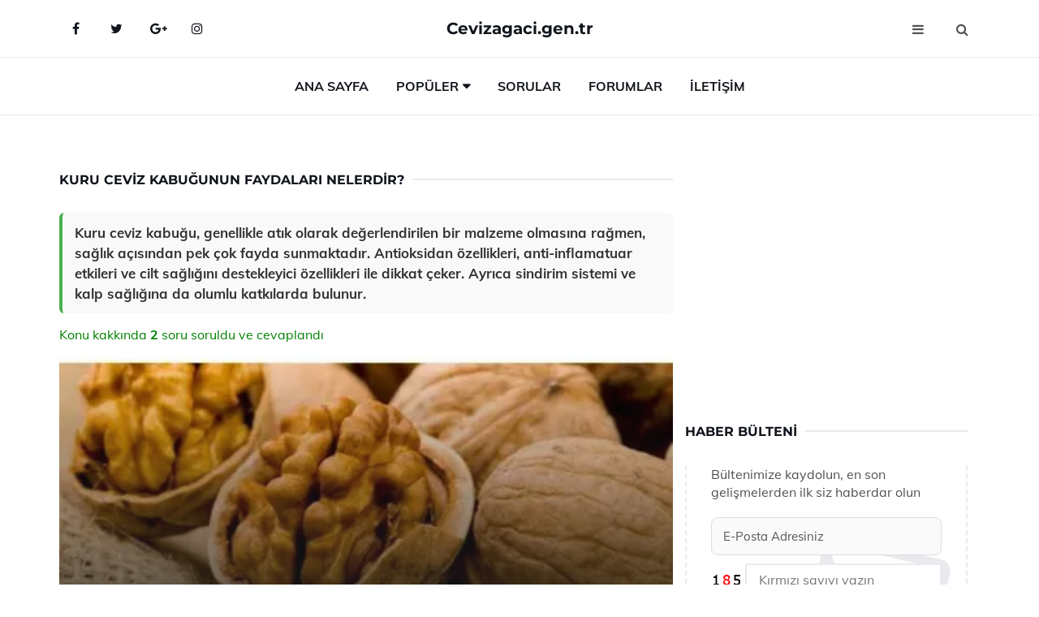

--- FILE ---
content_type: text/html
request_url: https://cevizagaci.gen.tr/kuru-ceviz-kabugunun-faydalari.html
body_size: 12559
content:
<!DOCTYPE html> <html lang="tr" dir="ltr"> <head> <meta charset="utf-8"> <meta name="viewport" content="width=device-width, initial-scale=1"> <title>Kuru Ceviz Kabuğunun Faydaları Nelerdir?</title> <meta name="description" content="Kuru ceviz kabuğu, genellikle atık olarak değerlendirilen bir malzeme olmasına rağmen, sağlık açısından pek çok fayda sunmaktadır. Antioksidan özellikleri,"> <meta name="keywords" content="kuru ceviz kabuğu, faydaları, sağlık, kalp, damar, anti-depresan, sindirim, bağışıklık, cilt bakımı, saç bakımı, tırnak sağlığı, antioksidan, şeker hastalığı, iltihap, vitaminler"> <meta name="author" content="cevizagaci.gen.tr"> <meta name="robots" content="index, follow"> <link rel="canonical" href="https://www.cevizagaci.gen.tr/kuru-ceviz-kabugunun-faydalari.html"> <!-- Favicon --> <link rel="icon" href="/images/favicon.ico" type="image/x-icon"> <link rel="apple-touch-icon" sizes="180x180" href="/images/apple-touch-icon.png"> <meta name="theme-color" content="#ffffff"> <!-- Open Graph --> <meta property="og:type" content="article"> <meta property="og:title" content="Kuru Ceviz Kabuğunun Faydaları Nelerdir?"> <meta property="og:description" content="Kuru ceviz kabuğu, genellikle atık olarak değerlendirilen bir malzeme olmasına rağmen, sağlık açısından pek çok fayda sunmaktadır. Antioksidan özellikleri,"> <meta property="og:url" content="https://www.cevizagaci.gen.tr/kuru-ceviz-kabugunun-faydalari.html"> <meta property="og:image" content="https://www.cevizagaci.gen.tr/images/Kuru-Ceviz-Kabugunun-Faydalari-32.jpg"> <!-- Structured Data --> <script type="application/ld+json"> { "@context": "https://schema.org", "@type": "Article", "headline": "Kuru Ceviz Kabuğunun Faydaları Nelerdir?", "description": "Kuru ceviz kabuğu, genellikle atık olarak değerlendirilen bir malzeme olmasına rağmen, sağlık açısından pek çok fayda sunmaktadır. Antioksidan özellikleri,", "image": "https://www.cevizagaci.gen.tr/images/Kuru-Ceviz-Kabugunun-Faydalari-32.jpg", "author": {"@type": "Organization","name": "cevizagaci.gen.tr"}, "publisher": {"@type": "Organization","name": "cevizagaci.gen.tr"}, "datePublished": "2025-12-10" } </script> <!-- LCP IMAGE PRELOAD --> <link rel="preload" as="image" fetchpriority="high" href="/images/Kuru-Ceviz-Kabugunun-Faydalari-32.jpg"> <!-- JS PRELOAD --> <link rel="preload" href="/js/main.js?v=08TPP" as="script"> <!-- Bootstrap 5 Custom (SENİN İÇİN ÖZEL) --> <link rel="preload" href="/css/bootstrap.min.css?v=08TPP" as="style"> <link rel="stylesheet" href="/css/bootstrap.min.css?v=08TPP"> <noscript><link rel="stylesheet" href="/css/bootstrap.min.css?v=08TPP"></noscript> <!-- FontAwesome --> <link rel="preload" href="/css/font-awesome.min.css" as="style"> <link rel="stylesheet" href="/css/font-awesome.min.css" media="print" onload="this.media='all'"> <noscript><link rel="stylesheet" href="/css/font-awesome.min.css"></noscript> <!-- Custom Font Files --> <link rel="preload" href="/fonts/fonts.css?v=08TPP" as="style"> <link rel="stylesheet" href="/fonts/fonts.css?v=08TPP" media="print" onload="this.media='all'"> <noscript><link rel="stylesheet" href="/fonts/fonts.css?v=08TPP"></noscript> <!-- CRITICAL STYLE.CSS (Menu + Responsive) --> <link rel="preload" href="/css/style.css?v=08TPP" as="style"> <link rel="stylesheet" href="/css/style.css?v=08TPP"> <noscript><link rel="stylesheet" href="/css/style.css?v=08TPP"></noscript> <!-- FONT PRELOAD --> <link rel="preload" href="/fonts/JTUSjIg1_i6t8kCHKm459Wlhyw.woff2" as="font" type="font/woff2" crossorigin> <link rel="preload" href="/fonts/7Auwp_0qiz-afTLGLQ.woff2" as="font" type="font/woff2" crossorigin> <link rel="preload" href="/fonts/fontawesome-webfont.woff2?v=4.7.0" as="font" type="font/woff2" crossorigin> <!-- INLINE CRITICAL FIXES --> <style> /* FontAwesome inline fix */ @font-face { font-family: 'FontAwesome'; src: url('/fonts/fontawesome-webfont.woff2?v=4.7.0') format('woff2'), url('/fonts/fontawesome-webfont.woff?v=4.7.0') format('woff'); font-display: swap; } /* Header/Dropdown CLS fixes */ header { min-height: 60px; } .section { min-height: 250px; } .nav-aside-menu li a { display:block; min-height:22px; line-height:22px; padding:3px 5px; } .nav-menu .dropdown { position:absolute!important; opacity:0!important; visibility:hidden!important; top:100%; left:0; } .nav-menu li.has-dropdown:hover .dropdown { opacity:1!important; visibility:visible!important; } .aside-widget { min-height:60px; } .fa { width:1em; display:inline-block; } </style> </head> <body> <!-- HEADER --> <header id="header" class="headbosluk"> <!-- NAV --> <div id="nav" style="position:fixed;top: 0; width: 100%; z-index:500; background-color:#FFFFFF;"> <!-- Top Nav --> <div id="nav-top"> <div class="container"> <!-- social --> <ul class="nav-social"> <li><a href="#" aria-label="Facebook-main"><i class="fa fa-facebook"></i></a></li> <li><a href="#" aria-label="Twitter-main"><i class="fa fa-twitter"></i></a></li> <li><a href="#" aria-label="google-main"><i class="fa fa-google-plus"></i></a></li> <li><a href="#" aria-label="Instagram-main"><i class="fa fa-instagram"></i></a></li> </ul> <!-- /social --> <!-- logo --> <div class="nav-logo"> <span class="menubaslik"><a href="/index.html" class="logo title">Cevizagaci.gen.tr</a></span> </div> <!-- /logo --> <!-- search & aside toggle --> <div class="nav-btns"> <button class="aside-btn" aria-label="menu"><i class="fa fa-bars"></i></button> <button class="search-btn" aria-label="search"><i class="fa fa-search"></i></button> <div id="nav-search"> <form method="get" action="/arama/"> <input class="input" name="q" placeholder="Aranacak Kelime..."> </form> <button class="nav-close search-close" aria-label="close"> <span></span> </button> </div> </div> <!-- /search & aside toggle --> </div> </div> <!-- /Top Nav --> <!-- Main Nav --> <div id="nav-bottom"> <div class="container"> <!-- nav --> <ul class="nav-menu"> <li><a href="/index.html">Ana Sayfa</a></li> <li class="has-dropdown megamenu"> <a href="#">Popüler</a> <div class="dropdown"> <div class="dropdown-body"> <div class="row"> <div class="col-md-3"> <ul class="dropdown-list"> <li><a href="/ceviz-zari-cayi.html">Ceviz Zarı Çayı Kullanımı ve Faydaları Nelerdir?</a></li> <li><a href="/ceviz-kalori.html">Ceviz Kalori Ceviz Kaç Kalori?dir?</a></li> <li><a href="/hamilelikte-ceviz.html">Hamilelikte Cevizin Faydaları Nelerdir?</a></li> <li><a href="/hamilelikte-hindistan-cevizi.html">Hamilelikte Hindistan Cevizi Kullanımı ve Faydaları Nelerdir?</a></li> <li><a href="/hindistan-cevizi-yagi-sac-bakimi.html">Hindistan Cevizi Yağı Saç Bakımı Kullanımı ve Faydaları Nelerdir?</a></li> </ul> </div> <div class="col-md-3"> <ul class="dropdown-list"> <li><a href="/hindistan-cevizli-kurabiye.html">Hindistan Cevizli Kurabiye Tarifi ve Malzemeleri</a></li> <li><a href="/cevizin-ic-kabugunun-faydalari.html">Cevizin İç Kabuğunun Faydaları Nelerdir?</a></li> <li><a href="/ceviz-asilama-teknikleri.html">Ceviz Aşılama Teknikleri ve Yöntemleri</a></li> <li><a href="/1-ceviz-kac-kalori.html">1 Ceviz Kaç Kalori?dir?</a></li> <li><a href="/ceviz-kuru-tiroid.html">Ceviz Kürü Tiroid Kullanımı ve Faydaları Nelerdir?</a></li> </ul> </div> <div class="col-md-3"> <ul class="dropdown-list"> <li><a href="/ceviz-kabugunun-saca-faydalari.html">Ceviz Kabuğunun Saça Faydaları Nelerdir?</a></li> <li><a href="/yesil-ceviz.html">Yeşil Ceviz Yetiştiriciliği Nasıl olmalı?</a></li> <li><a href="/hindistan-cevizi-yagi-sivi.html">Hindistan Cevizi Yağı Sıvı Kullanımı ve Faydaları Nelerdir?</a></li> <li><a href="/yesil-ceviz-kabugu-kuru.html">Yeşil Ceviz Kabuğu Kürü Tarifi ve Malzemeleri</a></li> <li><a href="/ceviz-cimlendirme.html">Ceviz Çimlendirme Nasıl Yapılır?</a></li> </ul> </div> <div class="col-md-3"> <ul class="dropdown-list"> <li><a href="/ceviz.html">Ceviz Türleri ve Özellikleri</a></li> <li><a href="/ceviz-turleri.html">Ceviz Türleri Nelerdir?</a></li> <li><a href="/ithal-ceviz.html">İthal Ceviz Kullanımı ve Faydaları Nelerdir?</a></li> <li><a href="/ceviz-fidani-yetistiriciligi.html">Ceviz Fidanı Yetiştiriciliği</a></li> <li><a href="/ceviz-budama.html">Ceviz Budama Ne Zaman Yapılır?</a></li> </ul> </div> </div> </div> </div> </li> <li><a href="/soru">Sorular</a></li> <li><a href="/forum">Forumlar</a></li> <li><a href="/iletisim">İletişim</a></li> </ul> <!-- /nav --> </div> </div> <!-- /Main Nav --> <!-- Aside Nav --> <div id="nav-aside"> <ul class="nav-aside-menu"> <li><a href="/index.html">Ana Sayfa</a></li> <li><a href="/forum">Foruma Soru Sor</a></li> <li><a href="/soru">Sıkça Sorulan Sorular</a></li> <li><a href="/cok-okunan">Çok Okunanlar</a> <li><a href="/editorun-sectigi">Editörün Seçtiği</a></li> <li><a href="/populer">Popüler İçerikler</a></li> <li><a href="/ilginizi-cekebilir">İlginizi Çekebilir</a></li> <li><a href="/iletisim">İletişim</a></li> </ul> <button class="nav-close nav-aside-close" aria-label="close"><span></span></button> </div> <!-- /Aside Nav --> </div> <!-- /NAV --> </header> <!-- /HEADER --> <!-- SECTION --> <div class="section"> <!-- container --> <div class="container"> <!-- row --> <div class="row" style="margin-left:3px; margin-right:3px;"> <div class="col-md-8"> <!-- row --> <div class="row"> <main id="main-content"> <!---- Json NewsArticle ----> <script type="application/ld+json"> { "@context": "https://schema.org", "@type": "NewsArticle", "articleSection": "Genel", "mainEntityOfPage": {"@type": "WebPage", "@id": "https://cevizagaci.gen.tr/kuru-ceviz-kabugunun-faydalari.html"}, "headline": "Kuru Ceviz Kabuğunun Faydaları Nelerdir?", "image": { "@type": "ImageObject", "url": "https://cevizagaci.gen.tr/images/Kuru-Ceviz-Kabugunun-Faydalari-32.jpg", "width": 545, "height": 363 }, "datePublished": "2024-09-20T07:51:45+03:00", "dateModified": "2024-09-20T07:51:45+03:00", "wordCount": 411, "inLanguage": "tr-TR", "keywords": "kuru ceviz kabuğu, faydaları, sağlık, kalp, damar, anti-depresan, sindirim, bağışıklık, cilt bakımı, saç bakımı, tırnak sağlığı, antioksidan, şeker hastalığı, iltihap, vitaminler", "description": "Kuru ceviz kabuğu, genellikle atık olarak değerlendirilen bir malzeme olmasına rağmen, sağlık açısından pek çok fayda sunmaktadır. Antioksidan özellikleri,", "articleBody": "Kuru ceviz kabuğu, genellikle atık olarak değerlendirilen bir malzeme olmasına rağmen, sağlık açısından pek çok fayda sunmaktadır. Antioksidan özellikleri, anti-inflamatuar etkileri ve cilt sağlığını destekleyici özellikleri ile dikkat çeker. Ayrıca sindirim sistemi ve kalp sağlığına da olumlu katkılarda bulunur. Kuru Ceviz Kabuğunun Faydaları Nelerdir?Kuru ceviz kabuğu, ceviz ağacının meyvesinin dış kısmını oluşturan ve genellikle atık olarak kabul edilen bir bileşendir. Ancak, bu doğal malzeme birçok sağlık yararı sunmaktadır. İşte kuru ceviz kabuğunun sağlığa olan faydaları hakkında detaylı bir inceleme.1. Antioksidan Özellikler Kuru ceviz kabuğu, yüksek miktarda polifenol ve flavonoid içermektedir. Bu bileşenler, vücudu serbest radikallerin zararlarından koruyarak hücre hasarını önler.Serbest radikallerin neden olduğu oksidatif stresin azaltılmasıYaşlanma sürecinin yavaşlatılmasıKanser gelişim riskinin azaltılması2. Anti-inflamatuar Etkiler Kuru ceviz kabuğunun içeriğindeki bileşikler, inflamasyonu azaltıcı özelliklere sahiptir. Kronik iltihaplanma, birçok hastalığın temelinde yatan bir faktördür.Romatizma ve artrit gibi inflamatuar hastalıkların tedavisinde yardımcı olabilirBağışıklık sisteminin güçlenmesine katkıda bulunabilir3. Cilt Sağlığına Katkıları Kuru ceviz kabuğu, cilt sağlığı üzerinde olumlu etkilere sahip doğal bir bileşendir. Özellikle, ciltteki iltihapları azaltma ve yaraların iyileşmesine yardımcı olma potansiyeli bulunmaktadır.Akne ve sivilce oluşumunu azaltmaCiltteki tahrişleri yatıştırmaAnti-aging etkileri ile cilt elastikiyetini artırma4. Sindirim Sistemi Üzerindeki Etkileri Kuru ceviz kabuğu, lif açısından zengin bir besin kaynağıdır. Sindirim sisteminin düzenlenmesine yardımcı olur.Bağırsak hareketlerini artırarak kabızlığı önlerSindirim sağlığını destekler ve bağırsak florasını dengeler5. Kalp Sağlığını Destekleme Kuru ceviz kabuğunun kalp sağlığı üzerinde olumlu etkileri vardır. İçeriğindeki omega-3 yağ asitleri, kalp hastalıkları riskini düşürmeye yardımcı olabilir.Kolesterol seviyelerini dengeleyerek kalp sağlığını korurKan damarlarının sağlıklı kalmasına destek olurEkstra Bilgiler Kuru ceviz kabuğu, genellikle çay olarak demlenerek veya toz haline getirilerek kullanılmaktadır. Bunun yanı sıra, doğal kozmetik ürünlerinde de yer alabilir. Ancak, ceviz kabuğu kullanmadan önce alerji testleri yapılması önerilmektedir. Özellikle, ceviz alerjisi olan bireylerin dikkatli olması gerekmektedir.Sonuç Kuru ceviz kabuğu, birçok sağlık yararına sahip doğal bir malzeme olarak öne çıkmaktadır. Ancak, herhangi bir sağlık sorunu için kullanılmadan önce mutlaka bir uzmana danışılmalıdır. Sağlıklı bir yaşam için doğal besin kaynaklarının önemi, kuru ceviz kabuğunun faydalarıyla bir kez daha gözler önüne serilmektedir.", "author": { "@type": "Person", "name": "suraye", "url": "https://cevizagaci.gen.tr/author/suraye" }, "publisher": { "@type": "Organization", "name": "Ceviz Ağacı", "logo": { "@type": "ImageObject", "url": "https://cevizagaci.gen.tr/images/logo.png", "width": 600, "height": 60 } } } </script> <!---- Json NewsArticle ----> <!-- row --> <div class="row"> <div class="col-md-12"> <div class="section-row"> <div class="section-title"> <h1 class="title">Kuru Ceviz Kabuğunun Faydaları Nelerdir?</h1> </div> <div class="manset-ozet" style="margin-bottom:15px; margin-top:10px;"><b>Kuru ceviz kabuğu, genellikle atık olarak değerlendirilen bir malzeme olmasına rağmen, sağlık açısından pek çok fayda sunmaktadır. Antioksidan özellikleri, anti-inflamatuar etkileri ve cilt sağlığını destekleyici özellikleri ile dikkat çeker. Ayrıca sindirim sistemi ve kalp sağlığına da olumlu katkılarda bulunur.</b></div> <div style="margin-bottom:15px; margin-top:10px; "><a href="#sorular" style="color:green">Konu kakkında <b>2</b> soru soruldu ve cevaplandı</a></div> <div class="post post-thumb" data-no-lazy="true"> <a class="post-img" href="/kuru-ceviz-kabugunun-faydalari.html"> <img src="/images/Kuru-Ceviz-Kabugunun-Faydalari-32.jpg" srcset=" /images/130x85/Kuru-Ceviz-Kabugunun-Faydalari-32.webp 130w, /images/225x150/Kuru-Ceviz-Kabugunun-Faydalari-32.webp 225w, /images/285x190/Kuru-Ceviz-Kabugunun-Faydalari-32.webp 285w, /images/360x240/Kuru-Ceviz-Kabugunun-Faydalari-32.webp 360w " sizes=" (max-width: 480px) 130px, (max-width: 768px) 225px, (max-width: 1024px) 285px, 360px " width="800" height="400" fetchpriority="high" decoding="async" data-no-lazy="true" style="width:100%;height:auto;max-height:400px;object-fit:cover;" alt="Kuru Ceviz Kabuğunun Faydaları Nelerdir?" title="Kuru Ceviz Kabuğunun Faydaları Nelerdir?" > </a> </div> <!-- post share --> <div class="section-row"> <div class="post-share"> <a href="https://www.facebook.com/sharer.php?u=https://www.cevizagaci.gen.tr/kuru-ceviz-kabugunun-faydalari.html" class="social-facebook" aria-label="facebook" target="_blank" rel="noreferrer"><i class="fa fa-facebook"></i></a> <a href="https://twitter.com/intent/tweet?text=Kuru Ceviz Kabuğunun Faydaları Nelerdir? - https://www.cevizagaci.gen.tr/kuru-ceviz-kabugunun-faydalari.html" class="social-twitter" aria-label="twitter" target="_blank" rel="noreferrer"><i class="fa fa-twitter"></i></a> <a href="https://pinterest.com/pin/create/button/?url=https://www.cevizagaci.gen.tr/kuru-ceviz-kabugunun-faydalari.html&media=https://www.cevizagaci.gen.tr/images/Kuru-Ceviz-Kabugunun-Faydalari-32.jpg&description=Kuru Ceviz Kabuğunun Faydaları Nelerdir?" class="social-pinterest" aria-label="pinterest" rel="noreferrer"><i class="fa fa-pinterest"></i></a> <a href="whatsapp://send?text=Kuru Ceviz Kabuğunun Faydaları Nelerdir? - https://www.cevizagaci.gen.tr/kuru-ceviz-kabugunun-faydalari.html" aria-label="whatsapp" data-action="share/whatsapp/share" class="social-whatsapp" rel="noreferrer"><i class="fa fa-whatsapp"></i></a> 20 Eylül 2024 </div> </div> <!-- /post share --> <!-- post content --> <div class="baslik-row"> <table width="100%" border="0"> <tr> <td><div>Kuru ceviz kabuğu, ceviz ağacının meyvesinin dış kısmını oluşturan ve genellikle atık olarak kabul edilen bir bileşendir. Ancak, bu doğal malzeme birçok sağlık yararı sunmaktadır. İşte kuru ceviz kabuğunun sağlığa olan faydaları hakkında detaylı bir inceleme.</div><div><br></div><div><b>1. Antioksidan Özellikler</b> </div><div><br></div><div>Kuru ceviz kabuğu, yüksek miktarda polifenol ve flavonoid içermektedir. Bu bileşenler, vücudu serbest radikallerin zararlarından koruyarak hücre hasarını önler.<ul><li>Serbest radikallerin neden olduğu oksidatif stresin azaltılması</li><li>Yaşlanma sürecinin yavaşlatılması</li><li>Kanser gelişim riskinin azaltılması</li></ul></div><div><br></div><div><b>2. Anti-inflamatuar Etkiler</b> </div><div><br></div><div>Kuru ceviz kabuğunun içeriğindeki bileşikler, inflamasyonu azaltıcı özelliklere sahiptir. Kronik iltihaplanma, birçok hastalığın temelinde yatan bir faktördür.<ul><li>Romatizma ve artrit gibi inflamatuar hastalıkların tedavisinde yardımcı olabilir</li><li>Bağışıklık sisteminin güçlenmesine katkıda bulunabilir</li></ul></div><div><br></div><div><b>3. Cilt Sağlığına Katkıları</b> </div><div><br></div><div>Kuru ceviz kabuğu, cilt sağlığı üzerinde olumlu etkilere sahip doğal bir bileşendir. Özellikle, ciltteki iltihapları azaltma ve yaraların iyileşmesine yardımcı olma potansiyeli bulunmaktadır.<ul><li>Akne ve sivilce oluşumunu azaltma</li><li>Ciltteki tahrişleri yatıştırma</li><li>Anti-aging etkileri ile cilt elastikiyetini artırma</li></ul></div><div><br></div><div><b>4. Sindirim Sistemi Üzerindeki Etkileri</b> </div><div><br></div><div>Kuru ceviz kabuğu, lif açısından zengin bir besin kaynağıdır. Sindirim sisteminin düzenlenmesine yardımcı olur.<ul><li>Bağırsak hareketlerini artırarak kabızlığı önler</li><li>Sindirim sağlığını destekler ve bağırsak florasını dengeler</li></ul></div><div><br></div><div><b>5. Kalp Sağlığını Destekleme</b> </div><div><br></div><div>Kuru ceviz kabuğunun kalp sağlığı üzerinde olumlu etkileri vardır. İçeriğindeki omega-3 yağ asitleri, kalp hastalıkları riskini düşürmeye yardımcı olabilir.<ul><li>Kolesterol seviyelerini dengeleyerek kalp sağlığını korur</li><li>Kan damarlarının sağlıklı kalmasına destek olur</li></ul></div><div><br></div><div><b>Ekstra Bilgiler</b> </div><div><br></div><div>Kuru ceviz kabuğu, genellikle çay olarak demlenerek veya toz haline getirilerek kullanılmaktadır. Bunun yanı sıra, doğal kozmetik ürünlerinde de yer alabilir. Ancak, ceviz kabuğu kullanmadan önce alerji testleri yapılması önerilmektedir. Özellikle, ceviz alerjisi olan bireylerin dikkatli olması gerekmektedir.</div><div><br></div><div><b>Sonuç</b> </div><div><br></div><div>Kuru ceviz kabuğu, birçok sağlık yararına sahip doğal bir malzeme olarak öne çıkmaktadır. Ancak, herhangi bir sağlık sorunu için kullanılmadan önce mutlaka bir uzmana danışılmalıdır. Sağlıklı bir yaşam için doğal besin kaynaklarının önemi, kuru ceviz kabuğunun faydalarıyla bir kez daha gözler önüne serilmektedir.</td> </tr> </table> </div> <p> <!-- /Ek sayfalar ---------> <!-- /Ek sayfalar ---------> <!-- soru sor --> <div class="section-row" id="sorular"> <div class="section-title"> <span class="title menubaslik">Yeni Soru Sor / Yorum Yap</span> </div> <div id="output"> <form id="myform"> <input type="hidden" name="alan" value="yeni-yorum"> <input type="hidden" name="segment" value="6649bd6746c53709d4bed38e"> <div class="row"> <div class="col-md-12"> <div class="form-group"> <textarea class="input" name="yorum" id="yorum" placeholder="Sorunuz yada yorumunuz" required></textarea> </div> </div> <div class="col-md-4"> <div class="form-group"> <input class="input" type="text" name="isim" id="isim" placeholder="İsim" required> </div> </div> <div class="col-md-1"> <div class="form-group"> <img src="/images/sifre.gif" loading="lazy" style="margin-top:5px;" width="40" height="23" alt="şifre" title="şifre" /> </div> </div> <div class="col-md-4"> <div class="form-group"> <input class="input" type="number" name="pass" id="gonder" placeholder="Kırmızı sayıyı yazın" autocomplete="off" required> </div> </div> <div class="col-md-2" > <button class="primary-button" id="btnSubmit">Gönder</button> </div> </div> </form> </div> </div> <!-- /soru sor --> <!-- post comments --> <div class="section-row" style="margin-top:30px;"> <div class="section-title"> <span class="title menubaslik">Sizden Gelen Sorular / Yorumlar </span> </div> <div class="post-comments"> <!-- comment --> <section itemscope itemtype="https://schema.org/QAPage"> <div itemprop="mainEntity" itemscope="" itemtype="https://schema.org/Question"> <meta itemprop="datePublished" content="2024-08-24T03:25:08+03:00"> <span itemprop="author" itemscope itemtype="https://schema.org/Person"> <meta itemprop="name" content="Soruyu Soran Topluluk Ekibi"> <meta itemprop="url" content="https://www.cevizagaci.gen.tr/kuru-ceviz-kabugunun-faydalari.html"> </span> <div class="media" style="margin-bottom:30px;"> <div class="media-left"> <img class="media-object lazyload" src="/img/soru.svg" data-src="/img/soru.svg" width="50" height="50" alt="Soru işareti ikonu" title="Soru" loading="lazy" decoding="async" style="object-fit:contain;"> </div> <div class="media-body"> <div class="media-heading"> <span class="user" itemprop="name">Yaban</span> <span class="time"> 24 Ağustos 2024 Cumartesi </span> </div> <p itemprop="text">Kuru ceviz kabuğunun faydaları gerçekten etkileyici. Son zamanlarda sağlığım için ceviz kabuğu çayı yapmaya başladım ve stresimi azalttığını fark ettim. Ayrıca, sindirim sorunlarım için de faydasını görüyorum. Kalp sağlığına olan etkileri ve kolesterolü düşürücü özellikleri de oldukça önemli. Sizce de kuru ceviz kabuğunun faydaları bu kadar çokken, neden daha fazla insan bu doğal ürünü kullanmıyor?</p> <!--------- cevap bolumu ----------------> <button type="button" onclick="mycevap66c95294937c99d3a0099704()" class="reply" style="cursor:pointer; margin-bottom:20px;"> Cevap yaz </button> <script> function mycevap66c95294937c99d3a0099704() { var x = document.getElementById("diva66c95294937c99d3a0099704"); if (x.style.display === "none") { x.style.display = "block"; } else { x.style.display = "none"; } } </script> <div id="diva66c95294937c99d3a0099704" class="cevap-container" data-yid="66c95294937c99d3a0099704" style="display:none; margin-top:10px;"> <div id="output66c95294937c99d3a0099704" class="cevap-output"> <form class="cevap-form" data-yid="66c95294937c99d3a0099704"> <input type="hidden" name="alan" value="yorum-cevap"> <input type="hidden" name="anasegment" value="6649bd6746c53709d4bed38e"> <input type="hidden" name="segment" value="66c95294937c99d3a0099704"> <div class="row"> <div class="col-md-12"> <div class="form-group"> <textarea class="input" name="yorum" placeholder="Cevabınız" required></textarea> </div> </div> <div class="col-md-5"> <div class="form-group"> <input class="input" type="text" name="isim" placeholder="İsim" required> </div> </div> <div class="col-md-1"> <div class="form-group"> <img src="/images/sifre.gif" loading="lazy" style="margin-top:5px;" width="40" height="23" alt="şifre"> </div> </div> <div class="col-md-3"> <div class="form-group"> <input class="input" type="number" name="pass" placeholder="Kırmızı sayı?" autocomplete="off" required> </div> </div> <div class="col-md-2"> <button class="primary-button cevap-btn" data-yid="66c95294937c99d3a0099704"> Gönder </button> </div> </div> </form> </div> </div> <!--------- cevap bolumu ----------------> <div style="font-size:13px;display:none"><span itemprop="answerCount">1</span>. Cevap</div> <div itemprop="suggestedAnswer" itemscope itemtype="http://schema.org/Answer"> <meta itemprop="datePublished" content="2024-08-24T03:25:08+03:00"> <meta itemprop="url" content="https://www.cevizagaci.gen.tr/kuru-ceviz-kabugunun-faydalari.html"> <span itemprop="author" itemscope itemtype="https://schema.org/Person"> <meta itemprop="name" content="Site Destek Ekibi"> <meta itemprop="url" content="https://www.cevizagaci.gen.tr/kuru-ceviz-kabugunun-faydalari.html"> </span> <meta itemprop="upvoteCount" content="5"> <div class="media media-author"> <div class="media-left"> <img class="media-object lazyload" data-src="/img/cevap.svg" src="/img/cevap.svg" width="50" height="50" style="object-fit:cover;" alt="cevap" title="cevap" loading="lazy" decoding="async"> </div> <div class="media-body"> <div class="media-heading"> <span class="admin" itemprop="name">Admin</span> <span class="time"> 24 Ağustos 2024 Cumartesi </span> </div> <p itemprop="text"><b>Merhaba Yaban,</b><br><br>Kuru ceviz kabuğunun faydalarını paylaştığın için teşekkür ederim. Gerçekten de bu doğal ürün, sağlık açısından birçok avantaja sahip. Ceviz kabuğu çayının stres azaltıcı etkisi ve sindirim sorunlarına yardımcı olması, onu oldukça değerli kılıyor. Kalp sağlığına katkıları ve kolesterolü düşürücü özellikleri de önemli birer artı.<br><br><b>Neden Daha Fazla İnsan Kullanmaz?</b><br>Bunun birkaç nedeni olabilir. Öncelikle, birçok insan geleneksel tıbbi yöntemler yerine modern ilaçları tercih ediyor olabilir. Ayrıca, kuru ceviz kabuğunun faydalarını bilmeyen ya da duymayan insanlar da bulunuyor. Bilinçlenme ve doğal ürünlerin sağlığa faydaları hakkında daha fazla bilgi paylaşımıyla, bu durumun değişebileceğini düşünüyorum.<br><br>Bu tür doğal çözümlerin daha fazla insan tarafından keşfedilmesi, sağlıklı yaşam tarzlarını teşvik edebilir. Umarım senin deneyimlerin de başkalarına ilham verir. Sağlıklı günler dilerim!</p> </div> </div> <!-- /comment --> </div> </div> <!-- /comment --> </div> </section> <section itemscope itemtype="https://schema.org/QAPage"> <div itemprop="mainEntity" itemscope="" itemtype="https://schema.org/Question"> <meta itemprop="datePublished" content="2024-07-15T16:14:54+03:00"> <span itemprop="author" itemscope itemtype="https://schema.org/Person"> <meta itemprop="name" content="Soruyu Soran Topluluk Ekibi"> <meta itemprop="url" content="https://www.cevizagaci.gen.tr/kuru-ceviz-kabugunun-faydalari.html"> </span> <div class="media" style="margin-bottom:30px;"> <div class="media-left"> <img class="media-object lazyload" src="/img/soru.svg" data-src="/img/soru.svg" width="50" height="50" alt="Soru işareti ikonu" title="Soru" loading="lazy" decoding="async" style="object-fit:contain;"> </div> <div class="media-body"> <div class="media-heading"> <span class="user" itemprop="name">Ducihan</span> <span class="time"> 15 Temmuz 2024 Pazartesi </span> </div> <p itemprop="text">Kuru ceviz kabuğunu suda kaynatıp saç yıkamanın, saç dökülmesini önlediğini ve saçları parlak yaptığını duydum. Gerçekten bu kadar etkili mi? Deneyen var mı?</p> <!--------- cevap bolumu ----------------> <button type="button" onclick="mycevap66954afec8fcdfed8e0bfb82()" class="reply" style="cursor:pointer; margin-bottom:20px;"> Cevap yaz </button> <script> function mycevap66954afec8fcdfed8e0bfb82() { var x = document.getElementById("diva66954afec8fcdfed8e0bfb82"); if (x.style.display === "none") { x.style.display = "block"; } else { x.style.display = "none"; } } </script> <div id="diva66954afec8fcdfed8e0bfb82" class="cevap-container" data-yid="66954afec8fcdfed8e0bfb82" style="display:none; margin-top:10px;"> <div id="output66954afec8fcdfed8e0bfb82" class="cevap-output"> <form class="cevap-form" data-yid="66954afec8fcdfed8e0bfb82"> <input type="hidden" name="alan" value="yorum-cevap"> <input type="hidden" name="anasegment" value="6649bd6746c53709d4bed38e"> <input type="hidden" name="segment" value="66954afec8fcdfed8e0bfb82"> <div class="row"> <div class="col-md-12"> <div class="form-group"> <textarea class="input" name="yorum" placeholder="Cevabınız" required></textarea> </div> </div> <div class="col-md-5"> <div class="form-group"> <input class="input" type="text" name="isim" placeholder="İsim" required> </div> </div> <div class="col-md-1"> <div class="form-group"> <img src="/images/sifre.gif" loading="lazy" style="margin-top:5px;" width="40" height="23" alt="şifre"> </div> </div> <div class="col-md-3"> <div class="form-group"> <input class="input" type="number" name="pass" placeholder="Kırmızı sayı?" autocomplete="off" required> </div> </div> <div class="col-md-2"> <button class="primary-button cevap-btn" data-yid="66954afec8fcdfed8e0bfb82"> Gönder </button> </div> </div> </form> </div> </div> <!--------- cevap bolumu ----------------> <div style="font-size:13px;display:none"><span itemprop="answerCount">1</span>. Cevap</div> <div itemprop="suggestedAnswer" itemscope itemtype="http://schema.org/Answer"> <meta itemprop="datePublished" content="2024-07-15T16:14:54+03:00"> <meta itemprop="url" content="https://www.cevizagaci.gen.tr/kuru-ceviz-kabugunun-faydalari.html"> <span itemprop="author" itemscope itemtype="https://schema.org/Person"> <meta itemprop="name" content="Site Destek Ekibi"> <meta itemprop="url" content="https://www.cevizagaci.gen.tr/kuru-ceviz-kabugunun-faydalari.html"> </span> <meta itemprop="upvoteCount" content="5"> <div class="media media-author"> <div class="media-left"> <img class="media-object lazyload" data-src="/img/cevap.svg" src="/img/cevap.svg" width="50" height="50" style="object-fit:cover;" alt="cevap" title="cevap" loading="lazy" decoding="async"> </div> <div class="media-body"> <div class="media-heading"> <span class="admin" itemprop="name">Admin</span> <span class="time"> 15 Temmuz 2024 Pazartesi </span> </div> <p itemprop="text">Merhaba Ducihan,<br><br>Kuru ceviz kabuğunu suda kaynatıp saç yıkamanın saç dökülmesini önlediği ve saçları parlak yaptığı hakkında bazı insanlar olumlu yorumlar yapıyor, fakat bu yöntemin bilimsel olarak kanıtlanmış bir etkisi bulunmamaktadır. Doğal yöntemler bazı insanlarda fayda sağlayabilir, ancak herkes için aynı sonuçları vermeyebilir. Saç dökülmesi gibi ciddi bir sorun yaşıyorsan profesyonel bir dermatologdan ya da saç uzmanından danışmanlık almanı tavsiye ederim. Deneyen kişiler arasında olumlu sonuçlar alanlar olabilir, ancak kesin bir sonuç almak için uzman görüşü almak en iyisidir.</p> </div> </div> <!-- /comment --> </div> </div> <!-- /comment --> </div> </section> </div> </div> <!-- /post comments --> </div> </div> </div> </main> <!-- ad --> <div class="col-md-12 section-row text-center"> <script async src="https://pagead2.googlesyndication.com/pagead/js/adsbygoogle.js?client=ca-pub-5412374015959795" crossorigin="anonymous"></script> <!-- 338 x 280 orta --> <ins class="adsbygoogle" style="display:block" data-ad-client="ca-pub-5412374015959795" data-ad-slot="1799248473" data-ad-format="auto" data-full-width-responsive="true"></ins> <script> (adsbygoogle = window.adsbygoogle || []).push({}); </script> </div> <!-- /ad --> <div class="col-md-12"> <div class="section-title"> <span class="title menubaslik">Çok Okunanlar</span> </div> </div> <!-- post --> <div class="col-md-6"> <div class="post"> <a class="post-img" href="/balli-ceviz.html"> <picture> <!-- Mobil için daha küçük boyut --> <source srcset="/images/285x190/Balli-Ceviz-37.webp" media="(max-width: 480px)" type="image/webp"> <!-- Varsayılan masaüstü (senin şu anki kodun ile aynı) --> <source srcset="/images/360x240/Balli-Ceviz-37.webp" type="image/webp"> <!-- Lazyload img fallback (senin mevcut kodun ile birebir aynı) --> <img data-src="/images/360x240/Balli-Ceviz-37.webp" src="/images/360x240/Balli-Ceviz-37.webp" width="360" height="240" style="object-fit:cover;object-position:center;" alt="Ballı Ceviz Tarifi ve Malzemeleri" title="Ballı Ceviz Tarifi ve Malzemeleri" class="lazyload" > </picture> </a> </a> <div class="post-body"> <div class="post-category"> <a href="/cok-okunan" title="Çok Okunan">Çok Okunan</a> </div> <span class="post-title linkbaslik"><a href="/balli-ceviz.html">Ballı Ceviz Tarifi ve Malzemeleri</a></span> <ul class="post-meta"> <li> 23 Eylül 2024 Pazartesi </li> </ul> </div> </div> </div> <!-- /post --> <!-- post --> <div class="col-md-6"> <div class="post"> <a class="post-img" href="/ceviz-ici-zayiflatirmi.html"> <picture> <!-- Mobil için daha küçük boyut --> <source srcset="/images/285x190/Ceviz-Ici-Zayiflatirmi-68.webp" media="(max-width: 480px)" type="image/webp"> <!-- Varsayılan masaüstü (senin şu anki kodun ile aynı) --> <source srcset="/images/360x240/Ceviz-Ici-Zayiflatirmi-68.webp" type="image/webp"> <!-- Lazyload img fallback (senin mevcut kodun ile birebir aynı) --> <img data-src="/images/360x240/Ceviz-Ici-Zayiflatirmi-68.webp" src="/images/360x240/Ceviz-Ici-Zayiflatirmi-68.webp" width="360" height="240" style="object-fit:cover;object-position:center;" alt="Ceviz İçi Zayıflatır mı?" title="Ceviz İçi Zayıflatır mı?" class="lazyload" > </picture> </a> <div class="post-body"> <div class="post-category"> <a href="/cok-okunan" title="Çok Okunan">Çok Okunan</a> </div> <span class="post-title linkbaslik"><a href="/ceviz-ici-zayiflatirmi.html">Ceviz İçi Zayıflatır mı?</a></span> <ul class="post-meta"> <li> 25 Eylül 2024 Çarşamba </li> </ul> </div> </div> </div> <!-- /post --> <div class="clearfix visible-md visible-lg"></div> <!-- post --> <div class="col-md-6"> <div class="post"> <a class="post-img" href="/1-adet-ceviz-kac-kalori.html"> <picture> <!-- Mobil için daha küçük boyut --> <source srcset="/images/285x190/1-Adet-Ceviz-Kac-Kalori-83.webp" media="(max-width: 480px)" type="image/webp"> <!-- Varsayılan masaüstü (senin şu anki kodun ile aynı) --> <source srcset="/images/360x240/1-Adet-Ceviz-Kac-Kalori-83.webp" type="image/webp"> <!-- Lazyload img fallback (senin mevcut kodun ile birebir aynı) --> <img data-src="/images/360x240/1-Adet-Ceviz-Kac-Kalori-83.webp" src="/images/360x240/1-Adet-Ceviz-Kac-Kalori-83.webp" width="360" height="240" style="object-fit:cover;object-position:center;" alt="1 Adet Ceviz Kaç Kalori?dir?" title="1 Adet Ceviz Kaç Kalori?dir?" class="lazyload" > </picture> </a> <div class="post-body"> <div class="post-category"> <a href="/cok-okunan" title="Çok Okunan">Çok Okunan</a> </div> <span class="post-title linkbaslik"><a href="/1-adet-ceviz-kac-kalori.html">1 Adet Ceviz Kaç Kalori?dir?</a></span> <ul class="post-meta"> <li> 26 Eylül 2024 Perşembe </li> </ul> </div> </div> </div> <!-- /post --> <!-- post --> <div class="col-md-6"> <div class="post"> <a class="post-img" href="/chandler-ceviz-bakimi.html"> <picture> <!-- Mobil için daha küçük boyut --> <source srcset="/images/285x190/Chandler-Ceviz-Bakimi-78.webp" media="(max-width: 480px)" type="image/webp"> <!-- Varsayılan masaüstü (senin şu anki kodun ile aynı) --> <source srcset="/images/360x240/Chandler-Ceviz-Bakimi-78.webp" type="image/webp"> <!-- Lazyload img fallback (senin mevcut kodun ile birebir aynı) --> <img data-src="/images/360x240/Chandler-Ceviz-Bakimi-78.webp" src="/images/360x240/Chandler-Ceviz-Bakimi-78.webp" width="360" height="240" style="object-fit:cover;object-position:center;" alt="Chandler Ceviz Bakımı Nasıl Olmalıdır?" title="Chandler Ceviz Bakımı Nasıl Olmalıdır?" class="lazyload" > </picture> </a> <div class="post-body"> <div class="post-category"> <a href="/cok-okunan" title="Çok Okunan">Çok Okunan</a> </div> <span class="post-title linkbaslik"><a href="/chandler-ceviz-bakimi.html">Chandler Ceviz Bakımı Nasıl Olmalıdır?</a></span> <ul class="post-meta"> <li> 01 Ekim 2024 Salı </li> </ul> </div> </div> </div> <!-- /post --> </div> <!-- /row --> <!-- ad --> <div class="col-md-12 section-row text-center"> <script async src="https://pagead2.googlesyndication.com/pagead/js/adsbygoogle.js?client=ca-pub-5412374015959795" crossorigin="anonymous"></script> <!-- 338 x 280 orta --> <ins class="adsbygoogle" style="display:block" data-ad-client="ca-pub-5412374015959795" data-ad-slot="1799248473" data-ad-format="auto" data-full-width-responsive="true"></ins> <script> (adsbygoogle = window.adsbygoogle || []).push({}); </script> </div> <!-- /ad --> <!-- row --> <div class="row"> <div class="col-md-12"> <div class="section-title"> <span class="title menubaslik">Popüler İçerikler</span> </div> </div> <!-- post --> <div class="col-md-4"> <div class="post post-sm"> <a class="post-img" href="/ceviz-nasil-yetistirilir.html"><img data-src="/images/225x150/Ceviz-Nasil-Yetistirilir-34.webp" src="/images/225x150/Ceviz-Nasil-Yetistirilir-34.webp" width="225" height="150" style="object-fit:cover;object-position:center;" aria-label="Ceviz Nasıl Yetiştirilir?" alt="Ceviz Nasıl Yetiştirilir?" title="Ceviz Nasıl Yetiştirilir?" class="lazyload"></a> <div class="post-body"> <div class="post-category"> <a href="/populer">Popüler İçerik</a> </div> <span class="post-title linkbaslik title-sm"><a href="/ceviz-nasil-yetistirilir.html">Ceviz Nasıl Yetiştirilir?</a></span> <ul class="post-meta"> <li> 22 Eylül 2024 Pazar </li> </ul> </div> </div> </div> <!-- /post --> <!-- post --> <div class="col-md-4"> <div class="post post-sm"> <a class="post-img" href="/ceviz-suyu-kuru.html"><img data-src="/images/225x150/Ceviz-Suyu-Kuru-76.webp" src="/images/225x150/Ceviz-Suyu-Kuru-76.webp" width="225" height="150" style="object-fit:cover;object-position:center;" aria-label="Ceviz Suyu Kürü Kullanımı ve Faydaları Nelerdir?" alt="Ceviz Suyu Kürü Kullanımı ve Faydaları Nelerdir?" title="Ceviz Suyu Kürü Kullanımı ve Faydaları Nelerdir?" class="lazyload"></a> <div class="post-body"> <div class="post-category"> <a href="/populer">Popüler İçerik</a> </div> <span class="post-title linkbaslik title-sm"><a href="/ceviz-suyu-kuru.html">Ceviz Suyu Kürü Kullanımı ve Faydaları Nelerdir?</a></span> <ul class="post-meta"> <li> 27 Eylül 2024 Cuma </li> </ul> </div> </div> </div> <!-- /post --> <!-- post --> <div class="col-md-4"> <div class="post post-sm"> <a class="post-img" href="/taze-hindistan-cevizi.html"><img data-src="/images/225x150/Taze-Hindistan-Cevizi-89.webp" src="/images/225x150/Taze-Hindistan-Cevizi-89.webp" width="225" height="150" style="object-fit:cover;object-position:center;" aria-label="Taze Hindistan Cevizi Kullanımı ve Faydaları Nelerdir?" alt="Taze Hindistan Cevizi Kullanımı ve Faydaları Nelerdir?" title="Taze Hindistan Cevizi Kullanımı ve Faydaları Nelerdir?" class="lazyload"></a> <div class="post-body"> <div class="post-category"> <a href="/editorun-sectigi">Editörün Seçtiği</a> </div> <span class="post-title linkbaslik title-sm"><a href="/taze-hindistan-cevizi.html">Taze Hindistan Cevizi Kullanımı ve Faydaları Nelerdir?</a></span> <ul class="post-meta"> <li> 27 Eylül 2024 Cuma </li> </ul> </div> </div> </div> <!-- /post --> </div> <!-- /row --> <!-- row --> <div class="row"> <div class="col-md-12"> <div class="section-title"> <span class="title menubaslik">Editörün Seçtiği</span> </div> </div> <!-- post --> <div class="col-md-4"> <div class="post post-sm"> <a class="post-img" href="/balen-hindistan-cevizi-yagi.html"><img data-src="/images/225x150/Balen-Hindistan-Cevizi-Yagi-61.webp" src="/images/225x150/Balen-Hindistan-Cevizi-Yagi-61.webp" width="225" height="150" style="object-fit:cover;object-position:center;" aria-label="Balen Hindistan Cevizi Yağı Kullanımı ve Faydaları Nelerdir?" alt="Balen Hindistan Cevizi Yağı Kullanımı ve Faydaları Nelerdir?" title="Balen Hindistan Cevizi Yağı Kullanımı ve Faydaları Nelerdir?" class="lazyload"></a> <div class="post-body"> <div class="post-category"> <a href="/editorun-sectigi">Editörün Seçtiği</a> </div> <span class="post-title linkbaslik title-sm"><a href="/balen-hindistan-cevizi-yagi.html">Balen Hindistan Cevizi Yağı Kullanımı ve Faydaları Nelerdir?</a></span> <ul class="post-meta"> <li> 21 Eylül 2024 Cumartesi </li> </ul> </div> </div> </div> <!-- /post --> <!-- post --> <div class="col-md-4"> <div class="post post-sm"> <a class="post-img" href="/ceviz-uretimi.html"><img data-src="/images/225x150/Ceviz-Uretimi-62.webp" src="/images/225x150/Ceviz-Uretimi-62.webp" width="225" height="150" style="object-fit:cover;object-position:center;" aria-label="Ceviz Üretimi Nasıl Yapılır?" alt="Ceviz Üretimi Nasıl Yapılır?" title="Ceviz Üretimi Nasıl Yapılır?" class="lazyload"></a> <div class="post-body"> <div class="post-category"> <a href="/editorun-sectigi">Editörün Seçtiği</a> </div> <span class="post-title linkbaslik title-sm"><a href="/ceviz-uretimi.html">Ceviz Üretimi Nasıl Yapılır?</a></span> <ul class="post-meta"> <li> 26 Eylül 2024 Perşembe </li> </ul> </div> </div> </div> <!-- /post --> <!-- post --> <div class="col-md-4"> <div class="post post-sm"> <a class="post-img" href="/ceviz-agaci.html"><img data-src="/images/225x150/Ceviz-Agaci-64.webp" src="/images/225x150/Ceviz-Agaci-64.webp" width="225" height="150" style="object-fit:cover;object-position:center;" aria-label="Ceviz Ağacı Budama ve Bakımı" alt="Ceviz Ağacı Budama ve Bakımı" title="Ceviz Ağacı Budama ve Bakımı" class="lazyload"></a> <div class="post-body"> <div class="post-category"> <a href="/editorun-sectigi">Editörün Seçtiği</a> </div> <span class="post-title linkbaslik title-sm"><a href="/ceviz-agaci.html">Ceviz Ağacı Budama ve Bakımı</a></span> <ul class="post-meta"> <li> 20 Eylül 2024 Cuma </li> </ul> </div> </div> </div> <!-- /post --> </div> <!-- /row --> <!-- row --> <div class="row"> <div class="col-md-12"> <div class="section-title"> <span class="title menubaslik">İlginizi Çekebilir</span> </div> </div> <!-- post --> <div class="col-md-4"> <div class="post post-sm"> <a class="post-img" href="/chandler-ceviz-iklim-istegi.html"> <picture> <!-- Mobil cihazlar için (130x85) --> <source srcset="/images/130x85/Chandler-Ceviz-Iklim-Istegi-55.webp" media="(max-width: 480px)" type="image/webp"> <!-- Tablet / Orta ekran (225x150) --> <source srcset="/images/225x150/Chandler-Ceviz-Iklim-Istegi-55.webp" media="(max-width: 768px)" type="image/webp"> <!-- Masaüstü varsayılan (225x150) --> <source srcset="/images/225x150/Chandler-Ceviz-Iklim-Istegi-55.webp" type="image/webp"> <!-- Lazyload fallback (senin orijinal kodunun aynısı) --> <img data-src="/images/225x150/Chandler-Ceviz-Iklim-Istegi-55.webp" src="/images/225x150/Chandler-Ceviz-Iklim-Istegi-55.webp" width="225" height="150" style="object-fit:cover;object-position:center;" alt="Chandler Ceviz İklim İsteği Nedir?" title="Chandler Ceviz İklim İsteği Nedir?" class="lazyload"> </picture> </a> <div class="post-body"> <div class="post-category"> <a href="/ilginizi-cekebilir">İlginizi Çekebilir</a> </div> <span class="post-title linkbaslik title-sm"><a href="/chandler-ceviz-iklim-istegi.html">Chandler Ceviz İklim İsteği Nedir?</a></span> <ul class="post-meta"> <li> 25 Eylül 2024 Çarşamba </li> </ul> </div> </div> </div> <!-- /post --> <!-- post --> <div class="col-md-4"> <div class="post post-sm"> <a class="post-img" href="/ceviz-soyma.html"> <picture> <!-- Mobil cihazlar için (130x85) --> <source srcset="/images/130x85/Ceviz-Soyma-98.webp" media="(max-width: 480px)" type="image/webp"> <!-- Tablet / Orta ekran (225x150) --> <source srcset="/images/225x150/Ceviz-Soyma-98.webp" media="(max-width: 768px)" type="image/webp"> <!-- Masaüstü varsayılan (225x150) --> <source srcset="/images/225x150/Ceviz-Soyma-98.webp" type="image/webp"> <!-- Lazyload fallback (senin orijinal kodunun aynısı) --> <img data-src="/images/225x150/Ceviz-Soyma-98.webp" src="/images/225x150/Ceviz-Soyma-98.webp" width="225" height="150" style="object-fit:cover;object-position:center;" alt="Ceviz Soyma" title="Ceviz Soyma" class="lazyload"> </picture> </a> <div class="post-body"> <div class="post-category"> <a href="/ilginizi-cekebilir">İlginizi Çekebilir</a> </div> <span class="post-title linkbaslik title-sm"><a href="/ceviz-soyma.html">Ceviz Soyma</a></span> <ul class="post-meta"> <li> 22 Eylül 2024 Pazar </li> </ul> </div> </div> </div> <!-- /post --> <!-- post --> <div class="col-md-4"> <div class="post post-sm"> <a class="post-img" href="/ceviz-cesitleri.html"> <picture> <!-- Mobil cihazlar için (130x85) --> <source srcset="/images/130x85/Ceviz-Cesitleri-52.webp" media="(max-width: 480px)" type="image/webp"> <!-- Tablet / Orta ekran (225x150) --> <source srcset="/images/225x150/Ceviz-Cesitleri-52.webp" media="(max-width: 768px)" type="image/webp"> <!-- Masaüstü varsayılan (225x150) --> <source srcset="/images/225x150/Ceviz-Cesitleri-52.webp" type="image/webp"> <!-- Lazyload fallback (senin orijinal kodunun aynısı) --> <img data-src="/images/225x150/Ceviz-Cesitleri-52.webp" src="/images/225x150/Ceviz-Cesitleri-52.webp" width="225" height="150" style="object-fit:cover;object-position:center;" alt="Ceviz Çeşitleri Nelerdir?" title="Ceviz Çeşitleri Nelerdir?" class="lazyload"> </picture> </a> <div class="post-body"> <div class="post-category"> <a href="/ilginizi-cekebilir">İlginizi Çekebilir</a> </div> <span class="post-title linkbaslik title-sm"><a href="/ceviz-cesitleri.html">Ceviz Çeşitleri Nelerdir?</a></span> <ul class="post-meta"> <li> 02 Ekim 2024 Çarşamba </li> </ul> </div> </div> </div> <!-- /post --> </div> <!-- /row --> </div> <div class="col-md-4"> <!-- ad widget--> <div class="aside-widget text-center"> <script async src="https://pagead2.googlesyndication.com/pagead/js/adsbygoogle.js?client=ca-pub-5412374015959795" crossorigin="anonymous"></script> <!-- 338 x 280 orta --> <ins class="adsbygoogle" style="display:block" data-ad-client="ca-pub-5412374015959795" data-ad-slot="1799248473" data-ad-format="auto" data-full-width-responsive="true"></ins> <script> (adsbygoogle = window.adsbygoogle || []).push({}); </script> </div> <!-- /ad widget --> <!-- newsletter widget --> <div class="aside-widget"> <div class="section-title"> <span class="title menubaslik">Haber Bülteni</span> </div> <div class="newsletter-widget"> <div id="output-ao" style="z-index:9999;"> <form id="bulten-ao"> <input type="hidden" name="alan" value="bulten"> <input type="hidden" name="site" value="cevizagaci.gen.tr"> <p>Bültenimize kaydolun, en son gelişmelerden ilk siz haberdar olun</p> <input class="newsletter-input" name="email" placeholder="E-Posta Adresiniz" required> <div class="divTable"> <div class="divTableBody"> <div class="divTableRow"> <div class="divTableCell"><img src="/images/sifre.gif" loading="lazy" style="margin-bottom:5px;" width="40" height="23" alt="şifre" title="şifre" /></div> <div class="divTableCell"><input class="input" type="number" name="pass" id="gonder" placeholder="Kırmızı sayıyı yazın" autocomplete="off" required></div> </div> </div> </div> <button class="primary-button" id="btnSubmit-ao">Kaydol</button> </form> </div> </div> </div> <!-- /newsletter widget --> <!-- post widget --> <div class="aside-widget"> <div class="section-title"> <span class="title menubaslik">Popüler İçerik</span> </div> <!-- post --> <div class="post post-widget"> <a class="post-img" href="/hamilelikte-hindistan-cevizi.html"><img data-src="/images/130x85/Hamilelikte-Hindistan-Cevizi-94.webp" src="/images/130x85/Hamilelikte-Hindistan-Cevizi-94.webp" width="130" height="85" style="object-fit:cover;object-position:center;" aria-label="Hamilelikte Hindistan Cevizi Kullanımı ve Faydaları Nelerdir?" alt="Hamilelikte Hindistan Cevizi Kullanımı ve Faydaları Nelerdir?" title="Hamilelikte Hindistan Cevizi Kullanımı ve Faydaları Nelerdir?" class="lazyload"></a> <div class="post-body"> <ul class="post-meta"> <li> 26 Eylül 2024 Perşembe </li> </ul> <span class="post-title linkbaslik"><a href="/hamilelikte-hindistan-cevizi.html">Hamilelikte Hindistan Cevizi Kullanımı ve Faydaları Nelerdir?</a></span> </div> </div> <!-- /post --> <!-- post --> <div class="post post-widget"> <a class="post-img" href="/hindistan-cevizi-yagi-goz-cevresi.html"><img data-src="/images/130x85/Hindistan-Cevizi-Yagi-Goz-Cevresi-89.webp" src="/images/130x85/Hindistan-Cevizi-Yagi-Goz-Cevresi-89.webp" width="130" height="85" style="object-fit:cover;object-position:center;" aria-label="Hindistan Cevizi Yağı Göz Çevresi Kullanımı ve Faydaları Nelerdir?" alt="Hindistan Cevizi Yağı Göz Çevresi Kullanımı ve Faydaları Nelerdir?" title="Hindistan Cevizi Yağı Göz Çevresi Kullanımı ve Faydaları Nelerdir?" class="lazyload"></a> <div class="post-body"> <ul class="post-meta"> <li> 23 Eylül 2024 Pazartesi </li> </ul> <span class="post-title linkbaslik"><a href="/hindistan-cevizi-yagi-goz-cevresi.html">Hindistan Cevizi Yağı Göz Çevresi Kullanımı ve Faydaları Nelerdir?</a></span> </div> </div> <!-- /post --> <!-- post --> <div class="post post-widget"> <a class="post-img" href="/pikan-cevizi.html"><img data-src="/images/130x85/Pikan-Cevizi-79.webp" src="/images/130x85/Pikan-Cevizi-79.webp" width="130" height="85" style="object-fit:cover;object-position:center;" aria-label="Pikan Cevizi Kullanımı ve Faydaları Nelerdir?" alt="Pikan Cevizi Kullanımı ve Faydaları Nelerdir?" title="Pikan Cevizi Kullanımı ve Faydaları Nelerdir?" class="lazyload"></a> <div class="post-body"> <ul class="post-meta"> <li> 28 Eylül 2024 Cumartesi </li> </ul> <span class="post-title linkbaslik"><a href="/pikan-cevizi.html">Pikan Cevizi Kullanımı ve Faydaları Nelerdir?</a></span> </div> </div> <!-- /post --> <!-- post --> <div class="post post-widget"> <a class="post-img" href="/ceviz-ezmesi.html"><img data-src="/images/130x85/Ceviz-Ezmesi-16.webp" src="/images/130x85/Ceviz-Ezmesi-16.webp" width="130" height="85" style="object-fit:cover;object-position:center;" aria-label="Ceviz Ezmesi Tarifi ve Malzemeleri" alt="Ceviz Ezmesi Tarifi ve Malzemeleri" title="Ceviz Ezmesi Tarifi ve Malzemeleri" class="lazyload"></a> <div class="post-body"> <ul class="post-meta"> <li> 21 Eylül 2024 Cumartesi </li> </ul> <span class="post-title linkbaslik"><a href="/ceviz-ezmesi.html">Ceviz Ezmesi Tarifi ve Malzemeleri</a></span> </div> </div> <!-- /post --> <!-- post --> <div class="post post-widget"> <a class="post-img" href="/hindistan-cevizi-yemek.html"><img data-src="/images/130x85/Hindistan-Cevizi-Yemek-61.webp" src="/images/130x85/Hindistan-Cevizi-Yemek-61.webp" width="130" height="85" style="object-fit:cover;object-position:center;" aria-label="Hindistan Cevizi Yemek Tarifi ve Malzemeleri" alt="Hindistan Cevizi Yemek Tarifi ve Malzemeleri" title="Hindistan Cevizi Yemek Tarifi ve Malzemeleri" class="lazyload"></a> <div class="post-body"> <ul class="post-meta"> <li> 23 Eylül 2024 Pazartesi </li> </ul> <span class="post-title linkbaslik"><a href="/hindistan-cevizi-yemek.html">Hindistan Cevizi Yemek Tarifi ve Malzemeleri</a></span> </div> </div> <!-- /post --> </div> <!-- /post widget --> <!-- ad widget--> <div class="aside-widget text-center"> <script async src="https://pagead2.googlesyndication.com/pagead/js/adsbygoogle.js?client=ca-pub-5412374015959795" crossorigin="anonymous"></script> <!-- 338 x 280 orta --> <ins class="adsbygoogle" style="display:block" data-ad-client="ca-pub-5412374015959795" data-ad-slot="1799248473" data-ad-format="auto" data-full-width-responsive="true"></ins> <script> (adsbygoogle = window.adsbygoogle || []).push({}); </script> </div> <!-- /ad widget --> </div> </div> <!-- /row --> </div> <!-- /container --> </div> <!-- /SECTION --> <!-- SECTION --> <div class="section"> <!-- container --> <div class="container"> <!-- row --> <div class="row"> <!-- ad --> <div class="col-md-12 section-row text-center"> <script async src="https://pagead2.googlesyndication.com/pagead/js/adsbygoogle.js?client=ca-pub-5412374015959795" crossorigin="anonymous"></script> <!-- 338 x 280 orta --> <ins class="adsbygoogle" style="display:block" data-ad-client="ca-pub-5412374015959795" data-ad-slot="1799248473" data-ad-format="auto" data-full-width-responsive="true"></ins> <script> (adsbygoogle = window.adsbygoogle || []).push({}); </script> </div> <!-- /ad --> </div> <!-- /row --> </div> <!-- /container --> </div> <!-- /SECTION --> <!-- SECTION --> <div class="section"> <!-- container --> <div class="container"> <!-- row --> <div class="row"> <div class="col-md-4"> <div class="section-title"> <span class="title menubaslik">Güncel</span> </div> <!-- post --> <div class="post"> <a class="post-img" href="/hindistan-cevizi-nasil-acilir.html"> <picture> <!-- Mobil için daha küçük boyut --> <source srcset="/images/285x190/Hindistan-Cevizi-Nasil-Acilir-29.webp" media="(max-width: 480px)" type="image/webp"> <!-- Varsayılan masaüstü (senin şu anki kodun ile aynı) --> <source srcset="/images/360x240/Hindistan-Cevizi-Nasil-Acilir-29.webp" type="image/webp"> <!-- Lazyload img fallback (senin mevcut kodun ile birebir aynı) --> <img data-src="/images/360x240/Hindistan-Cevizi-Nasil-Acilir-29.webp" src="/images/360x240/Hindistan-Cevizi-Nasil-Acilir-29.webp" width="360" height="240" style="object-fit:cover;object-position:center;" alt="Hindistan Cevizi Nasıl Açılır?" title="Hindistan Cevizi Nasıl Açılır?" class="lazyload" > </picture> </a> <div class="post-body"> <div class="post-category"> <a href="/guncel">Güncel</a> </div> <span class="post-title linkbaslik"><a href="/hindistan-cevizi-nasil-acilir.html">Hindistan Cevizi Nasıl Açılır?</a></span> <ul class="post-meta"> <li> 30 Eylül 2024 Pazartesi </li> </ul> </div> </div> <!-- /post --> </div> <div class="col-md-4"> <div class="section-title"> <span class="title menubaslik">Güncel</span> </div> <!-- post --> <div class="post"> <a class="post-img" href="/ceviz-hastaliklari.html"> <picture> <!-- Mobil için daha küçük boyut --> <source srcset="/images/285x190/Ceviz-Hastaliklari-74.webp" media="(max-width: 480px)" type="image/webp"> <!-- Varsayılan masaüstü (senin şu anki kodun ile aynı) --> <source srcset="/images/360x240/Ceviz-Hastaliklari-74.webp" type="image/webp"> <!-- Lazyload img fallback (senin mevcut kodun ile birebir aynı) --> <img data-src="/images/360x240/Ceviz-Hastaliklari-74.webp" src="/images/360x240/Ceviz-Hastaliklari-74.webp" width="360" height="240" style="object-fit:cover;object-position:center;" alt="Ceviz Hastalıkları Belirtileri ve Tedavisi" title="Ceviz Hastalıkları Belirtileri ve Tedavisi" class="lazyload" > </picture> </a> <div class="post-body"> <div class="post-category"> <a href="/guncel">Güncel</a> </div> <span class="post-title linkbaslik"><a href="/ceviz-hastaliklari.html">Ceviz Hastalıkları Belirtileri ve Tedavisi</a></span> <ul class="post-meta"> <li> 30 Eylül 2024 Pazartesi </li> </ul> </div> </div> <!-- /post --> </div> <div class="col-md-4"> <div class="section-title"> <span class="title menubaslik">Güncel</span> </div> <!-- post --> <div class="post"> <a class="post-img" href="/aradolu-hindistan-cevizi-yagi.html"> <picture> <!-- Mobil için daha küçük boyut --> <source srcset="/images/285x190/Aradolu-Hindistan-Cevizi-Yagi-74.webp" media="(max-width: 480px)" type="image/webp"> <!-- Varsayılan masaüstü (senin şu anki kodun ile aynı) --> <source srcset="/images/360x240/Aradolu-Hindistan-Cevizi-Yagi-74.webp" type="image/webp"> <!-- Lazyload img fallback (senin mevcut kodun ile birebir aynı) --> <img data-src="/images/360x240/Aradolu-Hindistan-Cevizi-Yagi-74.webp" src="/images/360x240/Aradolu-Hindistan-Cevizi-Yagi-74.webp" width="360" height="240" style="object-fit:cover;object-position:center;" alt="Aradolu Hindistan Cevizi Yağı Kullanımı ve Faydaları Nelerdir?" title="Aradolu Hindistan Cevizi Yağı Kullanımı ve Faydaları Nelerdir?" class="lazyload" > </picture> </a> <div class="post-body"> <div class="post-category"> <a href="/guncel">Güncel</a> </div> <span class="post-title linkbaslik"><a href="/aradolu-hindistan-cevizi-yagi.html" title="Aradolu Hindistan Cevizi Yağı Kullanımı ve Faydaları Nelerdir?">Aradolu Hindistan Cevizi Yağı Kullanımı ve Faydaları Nelerdir?</a></span> <ul class="post-meta"> <li> 22 Eylül 2024 Pazar </li> </ul> </div> </div> <!-- /post --> </div> </div> <!-- /row --> <!-- row --> <div class="row"> <div class="col-md-4"> <!-- post --> <div class="post post-widget"> <a class="post-img" href="/fernor-ceviz-ozellikleri.html"><img data-src="/images/130x85/Fernor-Ceviz-Ozellikleri-33.webp" src="/images/130x85/Fernor-Ceviz-Ozellikleri-33.webp" width="130" height="85" style="object-fit:cover;object-position:center;" aria-label="Fernor Ceviz Özellikleri Nelerdir?" alt="Fernor Ceviz Özellikleri Nelerdir?" title="Fernor Ceviz Özellikleri Nelerdir?" class="lazyload"></a> <div class="post-body"> <ul class="post-meta"> <li> 27 Eylül 2024 Cuma </li> </ul> <span class="post-title linkbaslik"><a href="/fernor-ceviz-ozellikleri.html">Fernor Ceviz Özellikleri Nelerdir?</a></span> </div> </div> <!-- /post --> <!-- post --> <div class="post post-widget"> <a class="post-img" href="/ceviz-kolesterol.html"><img data-src="/images/130x85/Ceviz-Kolesterol-37.webp" src="/images/130x85/Ceviz-Kolesterol-37.webp" width="130" height="85" style="object-fit:cover;object-position:center;" aria-label="Ceviz Kolesterol Kullanımı ve Faydaları Nelerdir?" alt="Ceviz Kolesterol Kullanımı ve Faydaları Nelerdir?" title="Ceviz Kolesterol Kullanımı ve Faydaları Nelerdir?" class="lazyload"></a> <div class="post-body"> <ul class="post-meta"> <li> 22 Eylül 2024 Pazar </li> </ul> <span class="post-title linkbaslik"><a href="/ceviz-kolesterol.html">Ceviz Kolesterol Kullanımı ve Faydaları Nelerdir?</a></span> </div> </div> <!-- /post --> <!-- post --> <div class="post post-widget"> <a class="post-img" href="/ceviz-kac-kalori.html"><img data-src="/images/130x85/Ceviz-Kac-Kalori-36.webp" src="/images/130x85/Ceviz-Kac-Kalori-36.webp" width="130" height="85" style="object-fit:cover;object-position:center;" aria-label="Ceviz Kaç Kalori?" alt="Ceviz Kaç Kalori?" title="Ceviz Kaç Kalori?" class="lazyload"></a> <div class="post-body"> <ul class="post-meta"> <li> 23 Eylül 2024 Pazartesi </li> </ul> <span class="post-title linkbaslik"><a href="/ceviz-kac-kalori.html">Ceviz Kaç Kalori?</a></span> </div> </div> <!-- /post --> </div> <div class="col-md-4"> <!-- post --> <div class="post post-widget"> <a class="post-img" href="/cevizli-kurabiye.html"><img data-src="/images/130x85/Cevizli-Kurabiye-95.webp" src="/images/130x85/Cevizli-Kurabiye-95.webp" width="130" height="85" style="object-fit:cover;object-position:center;" aria-label="Cevizli Kurabiye Tarifi ve Malzemeleri" alt="Cevizli Kurabiye Tarifi ve Malzemeleri" title="Cevizli Kurabiye Tarifi ve Malzemeleri" class="lazyload"></a> <div class="post-body"> <ul class="post-meta"> <li> 24 Eylül 2024 Salı </li> </ul> <span class="post-title linkbaslik"><a href="/cevizli-kurabiye.html">Cevizli Kurabiye Tarifi ve Malzemeleri</a></span> </div> </div> <!-- /post --> <!-- post --> <div class="post post-widget"> <a class="post-img" href="/yesil-ceviz-kabugu-kuru.html"><img data-src="/images/130x85/Yesil-Ceviz-Kabugu-Kuru-98.webp" src="/images/130x85/Yesil-Ceviz-Kabugu-Kuru-98.webp" width="130" height="85" style="object-fit:cover;object-position:center;" aria-label="Yeşil Ceviz Kabuğu Kürü Tarifi ve Malzemeleri" alt="Yeşil Ceviz Kabuğu Kürü Tarifi ve Malzemeleri" title="Yeşil Ceviz Kabuğu Kürü Tarifi ve Malzemeleri" class="lazyload"></a> <div class="post-body"> <ul class="post-meta"> <li> 30 Eylül 2024 Pazartesi </li> </ul> <span class="post-title linkbaslik"><a href="/yesil-ceviz-kabugu-kuru.html">Yeşil Ceviz Kabuğu Kürü Tarifi ve Malzemeleri</a></span> </div> </div> <!-- /post --> <!-- post --> <div class="post post-widget"> <a class="post-img" href="/ceviz-kilo-yaparmi.html"><img data-src="/images/130x85/Ceviz-Kilo-Yaparmi-72.webp" src="/images/130x85/Ceviz-Kilo-Yaparmi-72.webp" width="130" height="85" style="object-fit:cover;object-position:center;" aria-label="Ceviz Kilo Yapar mı?" alt="Ceviz Kilo Yapar mı?" title="Ceviz Kilo Yapar mı?" class="lazyload"></a> <div class="post-body"> <ul class="post-meta"> <li> 28 Eylül 2024 Cumartesi </li> </ul> <span class="post-title linkbaslik"><a href="/ceviz-kilo-yaparmi.html">Ceviz Kilo Yapar mı?</a></span> </div> </div> <!-- /post --> </div> <div class="col-md-4"> <!-- post --> <div class="post post-widget"> <a class="post-img" href="/pedro-ceviz-fidani.html"><img data-src="/images/130x85/Pedro-Ceviz-Fidani-18.webp" src="/images/130x85/Pedro-Ceviz-Fidani-18.webp" width="130" height="85" style="object-fit:cover;object-position:center;" aria-label="Pedro Ceviz Fidanı Bakımı" alt="Pedro Ceviz Fidanı Bakımı" title="Pedro Ceviz Fidanı Bakımı" class="lazyload"></a> <div class="post-body"> <ul class="post-meta"> <li> 27 Eylül 2024 Cuma </li> </ul> <span class="post-title linkbaslik"><a href="/pedro-ceviz-fidani.html">Pedro Ceviz Fidanı Bakımı</a></span> </div> </div> <!-- /post --> <!-- post --> <div class="post post-widget"> <a class="post-img" href="/hamilelikte-cevizin-faydalari.html"><img data-src="/images/130x85/Hamilelikte-Cevizin-Faydalari-57.webp" src="/images/130x85/Hamilelikte-Cevizin-Faydalari-57.webp" width="130" height="85" style="object-fit:cover;object-position:center;" aria-label="Hamilelikte Cevizin Faydaları Nelerdir?" alt="Hamilelikte Cevizin Faydaları Nelerdir?" title="Hamilelikte Cevizin Faydaları Nelerdir?" class="lazyload"></a> <div class="post-body"> <ul class="post-meta"> <li> 24 Eylül 2024 Salı </li> </ul> <span class="post-title linkbaslik"><a href="/hamilelikte-cevizin-faydalari.html">Hamilelikte Cevizin Faydaları Nelerdir?</a></span> </div> </div> <!-- /post --> <!-- post --> <div class="post post-widget"> <a class="post-img" href="/hindistan-cevizi-suyu-icilirmi.html"><img data-src="/images/130x85/Hindistan-Cevizi-Suyu-Icilirmi-67.webp" src="/images/130x85/Hindistan-Cevizi-Suyu-Icilirmi-67.webp" width="130" height="85" style="object-fit:cover;object-position:center;" aria-label="Hindistan Cevizi Suyu İçilir mi?" alt="Hindistan Cevizi Suyu İçilir mi?" title="Hindistan Cevizi Suyu İçilir mi?" class="lazyload"></a> <div class="post-body"> <ul class="post-meta"> <li> 03 Ekim 2024 Perşembe </li> </ul> <span class="post-title linkbaslik"><a href="/hindistan-cevizi-suyu-icilirmi.html">Hindistan Cevizi Suyu İçilir mi?</a></span> </div> </div> <!-- /post --> </div> </div> <!-- /row --> </div> <!-- /container --> </div> <!-- /SECTION --> <!-- SECTION --> <div class="section"> <!-- container --> <div class="container"> <!-- row --> <div class="row"> <div class="col-md-4"> <!-- post --> <div class="post post-widget"> <a class="post-img" href="/kabuklu-ceviz.html"><img data-src="/images/130x85/Kabuklu-Ceviz-91.webp" src="/images/130x85/Kabuklu-Ceviz-91.webp" width="130" height="85" style="object-fit:cover;object-position:center;" aria-label="Kabuklu Ceviz Kullanımı ve Faydaları Nelerdir?" alt="Kabuklu Ceviz Kullanımı ve Faydaları Nelerdir?" title="Kabuklu Ceviz Kullanımı ve Faydaları Nelerdir?" class="lazyload"></a> <div class="post-body"> <ul class="post-meta"> <li> 02 Ekim 2024 Çarşamba </li> </ul> <span class="post-title linkbaslik"><a href="/kabuklu-ceviz.html">Kabuklu Ceviz Kullanımı ve Faydaları Nelerdir?</a></span> </div> </div> <!-- /post --> <!-- post --> <div class="post post-widget"> <a class="post-img" href="/ceviz-nerede-yetisir.html"><img data-src="/images/130x85/Ceviz-Nerede-Yetisir-86.webp" src="/images/130x85/Ceviz-Nerede-Yetisir-86.webp" width="130" height="85" style="object-fit:cover;object-position:center;" aria-label="Ceviz Nerede Yetişir?" alt="Ceviz Nerede Yetişir?" title="Ceviz Nerede Yetişir?" class="lazyload"></a> <div class="post-body"> <ul class="post-meta"> <li> 24 Eylül 2024 Salı </li> </ul> <span class="post-title linkbaslik"><a href="/ceviz-nerede-yetisir.html">Ceviz Nerede Yetişir?</a></span> </div> </div> <!-- /post --> <!-- post --> <div class="post post-widget"> <a class="post-img" href="/ceviz-kabugu-dis-beyazlatma.html"><img data-src="/images/130x85/Ceviz-Kabugu-Dis-Beyazlatma-26.webp" src="/images/130x85/Ceviz-Kabugu-Dis-Beyazlatma-26.webp" width="130" height="85" style="object-fit:cover;object-position:center;" aria-label="Ceviz Kabuğu Diş Beyazlatma" alt="Ceviz Kabuğu Diş Beyazlatma" title="Ceviz Kabuğu Diş Beyazlatma" class="lazyload"></a> <div class="post-body"> <ul class="post-meta"> <li> 21 Eylül 2024 Cumartesi </li> </ul> <span class="post-title linkbaslik"><a href="/ceviz-kabugu-dis-beyazlatma.html">Ceviz Kabuğu Diş Beyazlatma</a></span> </div> </div> <!-- /post --> <!-- post --> <div class="post post-widget"> <a class="post-img" href="/chandler-ceviz-dikimi.html"><img data-src="/images/130x85/Chandler-Ceviz-Dikimi-19.webp" src="/images/130x85/Chandler-Ceviz-Dikimi-19.webp" width="130" height="85" style="object-fit:cover;object-position:center;" aria-label="Chandler Ceviz Dikimi" alt="Chandler Ceviz Dikimi" title="Chandler Ceviz Dikimi" class="lazyload"></a> <div class="post-body"> <ul class="post-meta"> <li> 23 Eylül 2024 Pazartesi </li> </ul> <span class="post-title linkbaslik"><a href="/chandler-ceviz-dikimi.html">Chandler Ceviz Dikimi</a></span> </div> </div> <!-- /post --> <!-- post --> <div class="post post-widget"> <a class="post-img" href="/ceviz-agaci-verimi.html"><img data-src="/images/130x85/Ceviz-Agaci-Verimi-61.webp" src="/images/130x85/Ceviz-Agaci-Verimi-61.webp" width="130" height="85" style="object-fit:cover;object-position:center;" aria-label="Ceviz Ağacı Verimi" alt="Ceviz Ağacı Verimi" title="Ceviz Ağacı Verimi" class="lazyload"></a> <div class="post-body"> <ul class="post-meta"> <li> 21 Eylül 2024 Cumartesi </li> </ul> <span class="post-title linkbaslik"><a href="/ceviz-agaci-verimi.html">Ceviz Ağacı Verimi</a></span> </div> </div> <!-- /post --> <!-- post --> <div class="post post-widget"> <a class="post-img" href="/sertifikali-ceviz-fidani.html"><img data-src="/images/130x85/Sertifikali-Ceviz-Fidani-86.webp" src="/images/130x85/Sertifikali-Ceviz-Fidani-86.webp" width="130" height="85" style="object-fit:cover;object-position:center;" aria-label="Sertifikalı Ceviz Fidanı" alt="Sertifikalı Ceviz Fidanı" title="Sertifikalı Ceviz Fidanı" class="lazyload"></a> <div class="post-body"> <ul class="post-meta"> <li> 24 Eylül 2024 Salı </li> </ul> <span class="post-title linkbaslik"><a href="/sertifikali-ceviz-fidani.html">Sertifikalı Ceviz Fidanı</a></span> </div> </div> <!-- /post --> </div> <div class="col-md-4"> <!-- post --> <div class="post post-widget"> <a class="post-img" href="/yesil-ceviz-kabugu.html"><img data-src="/images/130x85/Yesil-Ceviz-Kabugu-86.webp" src="/images/130x85/Yesil-Ceviz-Kabugu-86.webp" width="130" height="85" style="object-fit:cover;object-position:center;" aria-label="Yeşil Ceviz Kabuğu Kullanımı ve Faydaları Nelerdir?" alt="Yeşil Ceviz Kabuğu Kullanımı ve Faydaları Nelerdir?" title="Yeşil Ceviz Kabuğu Kullanımı ve Faydaları Nelerdir?" class="lazyload"></a> <div class="post-body"> <ul class="post-meta"> <li> 23 Eylül 2024 Pazartesi </li> </ul> <span class="post-title linkbaslik"><a href="/yesil-ceviz-kabugu.html">Yeşil Ceviz Kabuğu Kullanımı ve Faydaları Nelerdir?</a></span> </div> </div> <!-- /post --> <!-- post --> <div class="post post-widget"> <a class="post-img" href="/ceviz-yagi-sac.html"><img data-src="/images/130x85/Ceviz-Yagi-Sac-47.webp" src="/images/130x85/Ceviz-Yagi-Sac-47.webp" width="130" height="85" style="object-fit:cover;object-position:center;" aria-label="Ceviz Yağı Saç Kullanımı ve Faydaları Nelerdir?" alt="Ceviz Yağı Saç Kullanımı ve Faydaları Nelerdir?" title="Ceviz Yağı Saç Kullanımı ve Faydaları Nelerdir?" class="lazyload"></a> <div class="post-body"> <ul class="post-meta"> <li> 21 Eylül 2024 Cumartesi </li> </ul> <span class="post-title linkbaslik"><a href="/ceviz-yagi-sac.html">Ceviz Yağı Saç Kullanımı ve Faydaları Nelerdir?</a></span> </div> </div> <!-- /post --> <!-- post --> <div class="post post-widget"> <a class="post-img" href="/hindistan-cevizi-yagi-sac-bakimi.html"><img data-src="/images/130x85/Hindistan-Cevizi-Yagi-Sac-Bakimi-21.webp" src="/images/130x85/Hindistan-Cevizi-Yagi-Sac-Bakimi-21.webp" width="130" height="85" style="object-fit:cover;object-position:center;" aria-label="Hindistan Cevizi Yağı Saç Bakımı Kullanımı ve Faydaları Nelerdir?" alt="Hindistan Cevizi Yağı Saç Bakımı Kullanımı ve Faydaları Nelerdir?" title="Hindistan Cevizi Yağı Saç Bakımı Kullanımı ve Faydaları Nelerdir?" class="lazyload"></a> <div class="post-body"> <ul class="post-meta"> <li> 25 Eylül 2024 Çarşamba </li> </ul> <span class="post-title linkbaslik"><a href="/hindistan-cevizi-yagi-sac-bakimi.html">Hindistan Cevizi Yağı Saç Bakımı Kullanımı ve Faydaları Nelerdir?</a></span> </div> </div> <!-- /post --> <!-- post --> <div class="post post-widget"> <a class="post-img" href="/cetnir-ceviz-fidani.html"><img data-src="/images/130x85/Cetnir-Ceviz-Fidani-74.webp" src="/images/130x85/Cetnir-Ceviz-Fidani-74.webp" width="130" height="85" style="object-fit:cover;object-position:center;" aria-label="Çetnır Ceviz Fidanı Türleri ve Özellikleri" alt="Çetnır Ceviz Fidanı Türleri ve Özellikleri" title="Çetnır Ceviz Fidanı Türleri ve Özellikleri" class="lazyload"></a> <div class="post-body"> <ul class="post-meta"> <li> 24 Eylül 2024 Salı </li> </ul> <span class="post-title linkbaslik"><a href="/cetnir-ceviz-fidani.html">Çetnır Ceviz Fidanı Türleri ve Özellikleri</a></span> </div> </div> <!-- /post --> <!-- post --> <div class="post post-widget"> <a class="post-img" href="/hamilelikte-ceviz.html"><img data-src="/images/130x85/Hamilelikte-Ceviz-34.webp" src="/images/130x85/Hamilelikte-Ceviz-34.webp" width="130" height="85" style="object-fit:cover;object-position:center;" aria-label="Hamilelikte Cevizin Faydaları Nelerdir?" alt="Hamilelikte Cevizin Faydaları Nelerdir?" title="Hamilelikte Cevizin Faydaları Nelerdir?" class="lazyload"></a> <div class="post-body"> <ul class="post-meta"> <li> 21 Eylül 2024 Cumartesi </li> </ul> <span class="post-title linkbaslik"><a href="/hamilelikte-ceviz.html">Hamilelikte Cevizin Faydaları Nelerdir?</a></span> </div> </div> <!-- /post --> <!-- post --> <div class="post post-widget"> <a class="post-img" href="/ceviz-turleri.html"><img data-src="/images/130x85/Ceviz-Turleri-47.webp" src="/images/130x85/Ceviz-Turleri-47.webp" width="130" height="85" style="object-fit:cover;object-position:center;" aria-label="Ceviz Türleri Nelerdir?" alt="Ceviz Türleri Nelerdir?" title="Ceviz Türleri Nelerdir?" class="lazyload"></a> <div class="post-body"> <ul class="post-meta"> <li> 21 Eylül 2024 Cumartesi </li> </ul> <span class="post-title linkbaslik"><a href="/ceviz-turleri.html">Ceviz Türleri Nelerdir?</a></span> </div> </div> <!-- /post --> </div> <div class="col-md-4"> <!-- post --> <div class="post post-widget"> <a class="post-img" href="/ceviz-kabugu-dis-tartari.html"><img data-src="/images/130x85/Ceviz-Kabugu-Dis-Tartari-54.webp" src="/images/130x85/Ceviz-Kabugu-Dis-Tartari-54.webp" width="130" height="85" style="object-fit:cover;object-position:center;" aria-label="Ceviz Kabuğu Diş Tartarı Kullanımı ve Faydaları Nelerdir?" alt="Ceviz Kabuğu Diş Tartarı Kullanımı ve Faydaları Nelerdir?" title="Ceviz Kabuğu Diş Tartarı Kullanımı ve Faydaları Nelerdir?" class="lazyload"></a> <div class="post-body"> <ul class="post-meta"> <li> 23 Eylül 2024 Pazartesi </li> </ul> <span class="post-title linkbaslik"><a href="/ceviz-kabugu-dis-tartari.html">Ceviz Kabuğu Diş Tartarı Kullanımı ve Faydaları Nelerdir?</a></span> </div> </div> <!-- /post --> <!-- post --> <div class="post post-widget"> <a class="post-img" href="/oksuruk-icin-ceviz.html"><img data-src="/images/130x85/Oksuruk-Icin-Ceviz-55.webp" src="/images/130x85/Oksuruk-Icin-Ceviz-55.webp" width="130" height="85" style="object-fit:cover;object-position:center;" aria-label="Öksürük İçin Ceviz Kullanımı ve Faydaları Nelerdir?" alt="Öksürük İçin Ceviz Kullanımı ve Faydaları Nelerdir?" title="Öksürük İçin Ceviz Kullanımı ve Faydaları Nelerdir?" class="lazyload"></a> <div class="post-body"> <ul class="post-meta"> <li> 25 Eylül 2024 Çarşamba </li> </ul> <span class="post-title linkbaslik"><a href="/oksuruk-icin-ceviz.html">Öksürük İçin Ceviz Kullanımı ve Faydaları Nelerdir?</a></span> </div> </div> <!-- /post --> <!-- post --> <div class="post post-widget"> <a class="post-img" href="/ceviz-dikim-araligi.html"><img data-src="/images/130x85/Ceviz-Dikim-Araligi-67.webp" src="/images/130x85/Ceviz-Dikim-Araligi-67.webp" width="130" height="85" style="object-fit:cover;object-position:center;" aria-label="Ceviz Dikim Aralığı" alt="Ceviz Dikim Aralığı" title="Ceviz Dikim Aralığı" class="lazyload"></a> <div class="post-body"> <ul class="post-meta"> <li> 21 Eylül 2024 Cumartesi </li> </ul> <span class="post-title linkbaslik"><a href="/ceviz-dikim-araligi.html">Ceviz Dikim Aralığı</a></span> </div> </div> <!-- /post --> <!-- post --> <div class="post post-widget"> <a class="post-img" href="/ceviz-cimlendirme.html"><img data-src="/images/130x85/Ceviz-Cimlendirme-43.webp" src="/images/130x85/Ceviz-Cimlendirme-43.webp" width="130" height="85" style="object-fit:cover;object-position:center;" aria-label="Ceviz Çimlendirme Nasıl Yapılır?" alt="Ceviz Çimlendirme Nasıl Yapılır?" title="Ceviz Çimlendirme Nasıl Yapılır?" class="lazyload"></a> <div class="post-body"> <ul class="post-meta"> <li> 23 Eylül 2024 Pazartesi </li> </ul> <span class="post-title linkbaslik"><a href="/ceviz-cimlendirme.html">Ceviz Çimlendirme Nasıl Yapılır?</a></span> </div> </div> <!-- /post --> <!-- post --> <div class="post post-widget"> <a class="post-img" href="/hindistan-cevizi-kurusu.html"><img data-src="/images/130x85/hindistan-cevizi-kurusu-4246.webp" src="/images/130x85/hindistan-cevizi-kurusu-4246.webp" width="130" height="85" style="object-fit:cover;object-position:center;" aria-label="Hindistan Cevizi Kurusu Kullanımı ve Faydaları Nelerdir?" alt="Hindistan Cevizi Kurusu Kullanımı ve Faydaları Nelerdir?" title="Hindistan Cevizi Kurusu Kullanımı ve Faydaları Nelerdir?" class="lazyload"></a> <div class="post-body"> <ul class="post-meta"> <li> 23 Eylül 2024 Pazartesi </li> </ul> <span class="post-title linkbaslik"><a href="/hindistan-cevizi-kurusu.html">Hindistan Cevizi Kurusu Kullanımı ve Faydaları Nelerdir?</a></span> </div> </div> <!-- /post --> <!-- post --> <div class="post post-widget"> <a class="post-img" href="/ceviz-asi-zamani.html"><img data-src="/images/130x85/Ceviz-Asi-Zamani-81.webp" src="/images/130x85/Ceviz-Asi-Zamani-81.webp" width="130" height="85" style="object-fit:cover;object-position:center;" aria-label="Ceviz Aşı Zamanı Cevizler Neden Aşılanır?" alt="Ceviz Aşı Zamanı Cevizler Neden Aşılanır?" title="Ceviz Aşı Zamanı Cevizler Neden Aşılanır?" class="lazyload"></a> <div class="post-body"> <ul class="post-meta"> <li> 02 Ekim 2024 Çarşamba </li> </ul> <span class="post-title linkbaslik"><a href="/ceviz-asi-zamani.html">Ceviz Aşı Zamanı Cevizler Neden Aşılanır?</a></span> </div> </div> <!-- /post --> </div> </div> <!-- /galery widget --> <!-- Ad widget --> <div class="aside-widget text-center"> <script async src="https://pagead2.googlesyndication.com/pagead/js/adsbygoogle.js?client=ca-pub-5412374015959795" crossorigin="anonymous"></script> <!-- 338 x 280 orta --> <ins class="adsbygoogle" style="display:block" data-ad-client="ca-pub-5412374015959795" data-ad-slot="1799248473" data-ad-format="auto" data-full-width-responsive="true"></ins> <script> (adsbygoogle = window.adsbygoogle || []).push({}); </script> </div> <!-- /Ad widget --> </div> </div> <!-- /row --> </div> <!-- /container --> </div> <!-- /SECTION --> <!-- FOOTER --> <footer id="footer"> <!-- container --> <div class="container"> <!-- row --> <div class="row"> <div class="col-md-3"> <div class="footer-widget"> <p>Sitede yer alan haber ve içeriklerin tüm hakları saklıdır ve buradaki bilgiler sadece bilgilendirme amaçlı olup, kullanımına, uygulanmasına, satın alınmasına, delil gösterilmesine veya tavsiye edilmesine aracılık etmez. Sitemizdeki bilgiler, hiç bir zaman kesin bilgi kaynağı olmayıp, kullanıcılar tarafından eklenmiştir veya yorumlanmıştır. Buradaki bilgiler sitemizin asıl görüşlerini içermeyebileceği gibi hiçbir taahhüt ve tavsiye yerine de geçmez.</p> <ul class="contact-social"> <li><a href="#" class="social-facebook" aria-label="facebook-page"><i class="fa fa-facebook"></i></a></li> <li><a href="#" class="social-twitter" aria-label="twitter-page"><i class="fa fa-twitter"></i></a></li> <li><a href="#" class="social-google-plus" aria-label="google-page"><i class="fa fa-google-plus"></i></a></li> <li><a href="#" class="social-instagram" aria-label="instagram-page"><i class="fa fa-instagram"></i></a></li> </ul> </div> </div> <div class="col-md-3"> <div class="footer-widget"> <span class="footer-title">Yardım</span> <div class="category-widget"> <ul> <li><a href="/hakkimizda">Hakkımızda </a></li> <li><a href="/gizlilik-politikasi">Gizlilik Politikası </a></li> <li><a href="/guvenlik-politikasi">Güvenlik Politikası </a></li> <li><a href="/cerez-politikasi">Çerez Politikası </a></li> <li><a href="/tibbi-sorumluluk-reddi">Tıbbi Sorumluluk Reddi</a></li> <li><a href="/iletisim">İletişim</a></li> </ul> </div> </div> </div> <div class="col-md-3"> <div class="footer-widget"> <span class="footer-title">Öne Çıkanlar</span> <div class="category-widget"> <ul> <li><a href="/ceviz-yagi-sac.html" title="Ceviz Yağı Saç Kullanımı ve Faydaları Nelerdir?">Ceviz Yağı Saç</a></li> <li><a href="/ceviz-alerjisi.html" title="Ceviz Alerjisi Belirtileri ve Tedavisi">Ceviz Alerjisi</a></li> <li><a href="/pedro-ceviz.html" title="Pedro Cevizin Genel Özellikleri">Pedro Ceviz</a></li> <li><a href="/verimli-ceviz-cesitleri.html" title="Verimli Ceviz Çeşitleri Nelerdir?">Verimli Ceviz Çeşitleri</a></li> <li><a href="/hamilelikte-hindistan-cevizi.html" title="Hamilelikte Hindistan Cevizi Kullanımı ve Faydaları Nelerdir?">Hamilelikte Hindistan Cevizi</a></li> </ul> </div> </div> </div> <div class="col-md-3"> <div class="footer-widget"> <span class="footer-title">Haber Bülteni</span> <div class="newsletter-widget"> <form> <p>Bültenimize kaydolun, en son gelişmelerden ilk siz haberdar olun</p> <input class="newsletter-input" name="newsletter" placeholder="E-Posta Adresiniz"> <button class="primary-button">Kaydol</button> </form> </div> </div> </div> </div> <!-- /row --> <!-- row --> <div class="footer-bottom row"> <div class="col-md-6 col-md-push-6"> <ul class="footer-nav"> <li><a href="/index.html">Ana Sayfa</a></li> <li><a href="/hakkimizda">Hakkımızda</a></li> <li><a href="/feed">Feed</a></li> <li><a href="/sitemap.xml">Sitemap</a></li> <li><a href="/iletisim">İletişim</a></li> </ul> </div> <div class="col-md-6 col-md-pull-6"> <div class="footer-copyright"> <!-- Link back to Colorlib can't be removed. Template is licensed under CC BY 3.0. --> Copyright &copy;2025 Bu belgenin tüm hakları saklıdır. İzinsiz kopyalanması, dağıtılması veya herhangi bir şekilde kullanılması yasaktır. | Esmeva <i class="fa fa-heart-o" aria-hidden="true"></i> </div> </div> </div> <!-- /row --> </div> <!-- /container --> </footer> <!-- /FOOTER --> <!-- LazySizes --> <script src="/js/main.js?v=08TPP" defer></script> <script data-cfasync="false" src="/js/lazysizes.min.js" async></script> <!-- Analytics --> <!-- Google tag (optimized) --> <script defer src="https://www.googletagmanager.com/gtag/js?id=G-5E2F4H9F1H"></script> <script> window.dataLayer = window.dataLayer || []; function gtag(){ dataLayer.push(arguments); } window.addEventListener('load', function(){ gtag('js', new Date()); gtag('config', 'G-5E2F4H9F1H'); }); </script>; </body> </html>

--- FILE ---
content_type: text/html; charset=utf-8
request_url: https://www.google.com/recaptcha/api2/aframe
body_size: 268
content:
<!DOCTYPE HTML><html><head><meta http-equiv="content-type" content="text/html; charset=UTF-8"></head><body><script nonce="wLdflaIDQZBtVfkvAXCyDw">/** Anti-fraud and anti-abuse applications only. See google.com/recaptcha */ try{var clients={'sodar':'https://pagead2.googlesyndication.com/pagead/sodar?'};window.addEventListener("message",function(a){try{if(a.source===window.parent){var b=JSON.parse(a.data);var c=clients[b['id']];if(c){var d=document.createElement('img');d.src=c+b['params']+'&rc='+(localStorage.getItem("rc::a")?sessionStorage.getItem("rc::b"):"");window.document.body.appendChild(d);sessionStorage.setItem("rc::e",parseInt(sessionStorage.getItem("rc::e")||0)+1);localStorage.setItem("rc::h",'1768401661637');}}}catch(b){}});window.parent.postMessage("_grecaptcha_ready", "*");}catch(b){}</script></body></html>